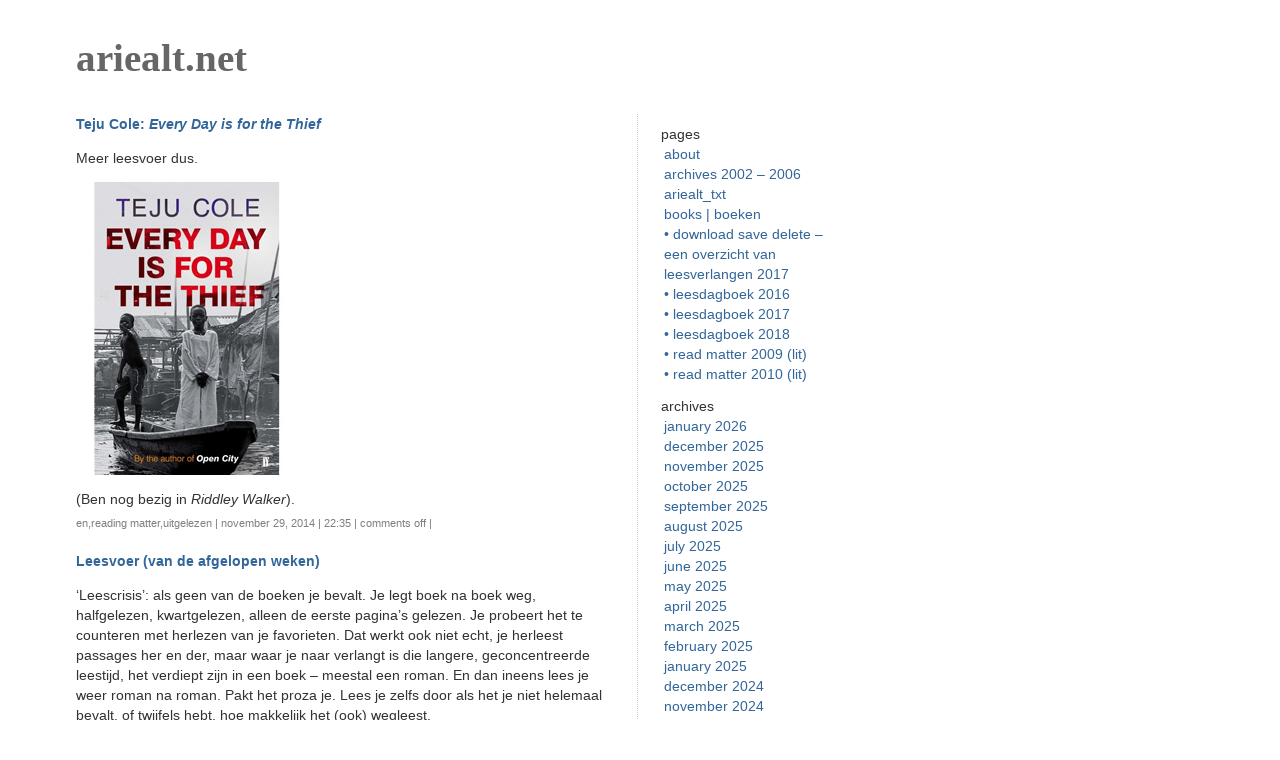

--- FILE ---
content_type: text/html; charset=UTF-8
request_url: https://ariealt.net/category/uitgelezen/page/2/
body_size: 13272
content:
<!DOCTYPE html PUBLIC "-//W3C//DTD XHTML 1.0 Transitional//EN" "http://www.w3.org/TR/xhtml1/DTD/xhtml1-transitional.dtd">
<html xmlns="http://www.w3.org/1999/xhtml">

<head profile="http://gmpg.org/xfn/11">
	<meta http-equiv="Content-Type" content="text/html; charset=UTF-8" />

	<title>ariealt.net &raquo; uitgelezen</title>
	
	<meta name="generator" content="WordPress 6.9" /> <!-- leave this for stats please -->

	<style type="text/css" media="screen">
		@import url( https://ariealt.net/wp-content/themes/barecity/style.css );
	</style>

	<link rel="alternate" type="application/rss+xml" title="RSS 2.0" href="https://ariealt.net/feed/" />
	<link rel="alternate" type="text/xml" title="RSS .92" href="https://ariealt.net/feed/rss/" />
	<link rel="alternate" type="application/atom+xml" title="Atom 0.3" href="https://ariealt.net/feed/atom/" />
	<link rel="Shortcut Icon" href="https://ariealt.net/wp-content/themes/barecity/favicon.ico" type="image/x-icon" />	
	<link rel="pingback" href="https://ariealt.net/xmlrpc.php" />
    	<link rel='archives' title='January 2026' href='https://ariealt.net/2026/01/' />
	<link rel='archives' title='December 2025' href='https://ariealt.net/2025/12/' />
	<link rel='archives' title='November 2025' href='https://ariealt.net/2025/11/' />
	<link rel='archives' title='October 2025' href='https://ariealt.net/2025/10/' />
	<link rel='archives' title='September 2025' href='https://ariealt.net/2025/09/' />
	<link rel='archives' title='August 2025' href='https://ariealt.net/2025/08/' />
	<link rel='archives' title='July 2025' href='https://ariealt.net/2025/07/' />
	<link rel='archives' title='June 2025' href='https://ariealt.net/2025/06/' />
	<link rel='archives' title='May 2025' href='https://ariealt.net/2025/05/' />
	<link rel='archives' title='April 2025' href='https://ariealt.net/2025/04/' />
	<link rel='archives' title='March 2025' href='https://ariealt.net/2025/03/' />
	<link rel='archives' title='February 2025' href='https://ariealt.net/2025/02/' />
	<link rel='archives' title='January 2025' href='https://ariealt.net/2025/01/' />
	<link rel='archives' title='December 2024' href='https://ariealt.net/2024/12/' />
	<link rel='archives' title='November 2024' href='https://ariealt.net/2024/11/' />
	<link rel='archives' title='October 2024' href='https://ariealt.net/2024/10/' />
	<link rel='archives' title='September 2024' href='https://ariealt.net/2024/09/' />
	<link rel='archives' title='August 2024' href='https://ariealt.net/2024/08/' />
	<link rel='archives' title='July 2024' href='https://ariealt.net/2024/07/' />
	<link rel='archives' title='June 2024' href='https://ariealt.net/2024/06/' />
	<link rel='archives' title='May 2024' href='https://ariealt.net/2024/05/' />
	<link rel='archives' title='April 2024' href='https://ariealt.net/2024/04/' />
	<link rel='archives' title='March 2024' href='https://ariealt.net/2024/03/' />
	<link rel='archives' title='February 2024' href='https://ariealt.net/2024/02/' />
	<link rel='archives' title='January 2024' href='https://ariealt.net/2024/01/' />
	<link rel='archives' title='December 2023' href='https://ariealt.net/2023/12/' />
	<link rel='archives' title='November 2023' href='https://ariealt.net/2023/11/' />
	<link rel='archives' title='October 2023' href='https://ariealt.net/2023/10/' />
	<link rel='archives' title='September 2023' href='https://ariealt.net/2023/09/' />
	<link rel='archives' title='August 2023' href='https://ariealt.net/2023/08/' />
	<link rel='archives' title='July 2023' href='https://ariealt.net/2023/07/' />
	<link rel='archives' title='June 2023' href='https://ariealt.net/2023/06/' />
	<link rel='archives' title='May 2023' href='https://ariealt.net/2023/05/' />
	<link rel='archives' title='April 2023' href='https://ariealt.net/2023/04/' />
	<link rel='archives' title='March 2023' href='https://ariealt.net/2023/03/' />
	<link rel='archives' title='February 2023' href='https://ariealt.net/2023/02/' />
	<link rel='archives' title='January 2023' href='https://ariealt.net/2023/01/' />
	<link rel='archives' title='December 2022' href='https://ariealt.net/2022/12/' />
	<link rel='archives' title='November 2022' href='https://ariealt.net/2022/11/' />
	<link rel='archives' title='October 2022' href='https://ariealt.net/2022/10/' />
	<link rel='archives' title='September 2022' href='https://ariealt.net/2022/09/' />
	<link rel='archives' title='August 2022' href='https://ariealt.net/2022/08/' />
	<link rel='archives' title='July 2022' href='https://ariealt.net/2022/07/' />
	<link rel='archives' title='June 2022' href='https://ariealt.net/2022/06/' />
	<link rel='archives' title='May 2022' href='https://ariealt.net/2022/05/' />
	<link rel='archives' title='April 2022' href='https://ariealt.net/2022/04/' />
	<link rel='archives' title='March 2022' href='https://ariealt.net/2022/03/' />
	<link rel='archives' title='February 2022' href='https://ariealt.net/2022/02/' />
	<link rel='archives' title='January 2022' href='https://ariealt.net/2022/01/' />
	<link rel='archives' title='December 2021' href='https://ariealt.net/2021/12/' />
	<link rel='archives' title='November 2021' href='https://ariealt.net/2021/11/' />
	<link rel='archives' title='October 2021' href='https://ariealt.net/2021/10/' />
	<link rel='archives' title='September 2021' href='https://ariealt.net/2021/09/' />
	<link rel='archives' title='August 2021' href='https://ariealt.net/2021/08/' />
	<link rel='archives' title='July 2021' href='https://ariealt.net/2021/07/' />
	<link rel='archives' title='June 2021' href='https://ariealt.net/2021/06/' />
	<link rel='archives' title='May 2021' href='https://ariealt.net/2021/05/' />
	<link rel='archives' title='April 2021' href='https://ariealt.net/2021/04/' />
	<link rel='archives' title='March 2021' href='https://ariealt.net/2021/03/' />
	<link rel='archives' title='February 2021' href='https://ariealt.net/2021/02/' />
	<link rel='archives' title='January 2021' href='https://ariealt.net/2021/01/' />
	<link rel='archives' title='December 2020' href='https://ariealt.net/2020/12/' />
	<link rel='archives' title='November 2020' href='https://ariealt.net/2020/11/' />
	<link rel='archives' title='October 2020' href='https://ariealt.net/2020/10/' />
	<link rel='archives' title='September 2020' href='https://ariealt.net/2020/09/' />
	<link rel='archives' title='August 2020' href='https://ariealt.net/2020/08/' />
	<link rel='archives' title='July 2020' href='https://ariealt.net/2020/07/' />
	<link rel='archives' title='June 2020' href='https://ariealt.net/2020/06/' />
	<link rel='archives' title='May 2020' href='https://ariealt.net/2020/05/' />
	<link rel='archives' title='April 2020' href='https://ariealt.net/2020/04/' />
	<link rel='archives' title='March 2020' href='https://ariealt.net/2020/03/' />
	<link rel='archives' title='February 2020' href='https://ariealt.net/2020/02/' />
	<link rel='archives' title='January 2020' href='https://ariealt.net/2020/01/' />
	<link rel='archives' title='December 2019' href='https://ariealt.net/2019/12/' />
	<link rel='archives' title='November 2019' href='https://ariealt.net/2019/11/' />
	<link rel='archives' title='October 2019' href='https://ariealt.net/2019/10/' />
	<link rel='archives' title='September 2019' href='https://ariealt.net/2019/09/' />
	<link rel='archives' title='August 2019' href='https://ariealt.net/2019/08/' />
	<link rel='archives' title='July 2019' href='https://ariealt.net/2019/07/' />
	<link rel='archives' title='June 2019' href='https://ariealt.net/2019/06/' />
	<link rel='archives' title='April 2019' href='https://ariealt.net/2019/04/' />
	<link rel='archives' title='March 2019' href='https://ariealt.net/2019/03/' />
	<link rel='archives' title='February 2019' href='https://ariealt.net/2019/02/' />
	<link rel='archives' title='January 2019' href='https://ariealt.net/2019/01/' />
	<link rel='archives' title='December 2018' href='https://ariealt.net/2018/12/' />
	<link rel='archives' title='November 2018' href='https://ariealt.net/2018/11/' />
	<link rel='archives' title='October 2018' href='https://ariealt.net/2018/10/' />
	<link rel='archives' title='September 2018' href='https://ariealt.net/2018/09/' />
	<link rel='archives' title='August 2018' href='https://ariealt.net/2018/08/' />
	<link rel='archives' title='July 2018' href='https://ariealt.net/2018/07/' />
	<link rel='archives' title='June 2018' href='https://ariealt.net/2018/06/' />
	<link rel='archives' title='May 2018' href='https://ariealt.net/2018/05/' />
	<link rel='archives' title='April 2018' href='https://ariealt.net/2018/04/' />
	<link rel='archives' title='March 2018' href='https://ariealt.net/2018/03/' />
	<link rel='archives' title='February 2018' href='https://ariealt.net/2018/02/' />
	<link rel='archives' title='January 2018' href='https://ariealt.net/2018/01/' />
	<link rel='archives' title='December 2017' href='https://ariealt.net/2017/12/' />
	<link rel='archives' title='November 2017' href='https://ariealt.net/2017/11/' />
	<link rel='archives' title='October 2017' href='https://ariealt.net/2017/10/' />
	<link rel='archives' title='September 2017' href='https://ariealt.net/2017/09/' />
	<link rel='archives' title='August 2017' href='https://ariealt.net/2017/08/' />
	<link rel='archives' title='July 2017' href='https://ariealt.net/2017/07/' />
	<link rel='archives' title='June 2017' href='https://ariealt.net/2017/06/' />
	<link rel='archives' title='May 2017' href='https://ariealt.net/2017/05/' />
	<link rel='archives' title='April 2017' href='https://ariealt.net/2017/04/' />
	<link rel='archives' title='March 2017' href='https://ariealt.net/2017/03/' />
	<link rel='archives' title='February 2017' href='https://ariealt.net/2017/02/' />
	<link rel='archives' title='January 2017' href='https://ariealt.net/2017/01/' />
	<link rel='archives' title='December 2016' href='https://ariealt.net/2016/12/' />
	<link rel='archives' title='November 2016' href='https://ariealt.net/2016/11/' />
	<link rel='archives' title='October 2016' href='https://ariealt.net/2016/10/' />
	<link rel='archives' title='September 2016' href='https://ariealt.net/2016/09/' />
	<link rel='archives' title='August 2016' href='https://ariealt.net/2016/08/' />
	<link rel='archives' title='July 2016' href='https://ariealt.net/2016/07/' />
	<link rel='archives' title='June 2016' href='https://ariealt.net/2016/06/' />
	<link rel='archives' title='May 2016' href='https://ariealt.net/2016/05/' />
	<link rel='archives' title='April 2016' href='https://ariealt.net/2016/04/' />
	<link rel='archives' title='March 2016' href='https://ariealt.net/2016/03/' />
	<link rel='archives' title='February 2016' href='https://ariealt.net/2016/02/' />
	<link rel='archives' title='January 2016' href='https://ariealt.net/2016/01/' />
	<link rel='archives' title='December 2015' href='https://ariealt.net/2015/12/' />
	<link rel='archives' title='November 2015' href='https://ariealt.net/2015/11/' />
	<link rel='archives' title='October 2015' href='https://ariealt.net/2015/10/' />
	<link rel='archives' title='September 2015' href='https://ariealt.net/2015/09/' />
	<link rel='archives' title='August 2015' href='https://ariealt.net/2015/08/' />
	<link rel='archives' title='July 2015' href='https://ariealt.net/2015/07/' />
	<link rel='archives' title='June 2015' href='https://ariealt.net/2015/06/' />
	<link rel='archives' title='May 2015' href='https://ariealt.net/2015/05/' />
	<link rel='archives' title='April 2015' href='https://ariealt.net/2015/04/' />
	<link rel='archives' title='March 2015' href='https://ariealt.net/2015/03/' />
	<link rel='archives' title='February 2015' href='https://ariealt.net/2015/02/' />
	<link rel='archives' title='January 2015' href='https://ariealt.net/2015/01/' />
	<link rel='archives' title='December 2014' href='https://ariealt.net/2014/12/' />
	<link rel='archives' title='November 2014' href='https://ariealt.net/2014/11/' />
	<link rel='archives' title='October 2014' href='https://ariealt.net/2014/10/' />
	<link rel='archives' title='September 2014' href='https://ariealt.net/2014/09/' />
	<link rel='archives' title='August 2014' href='https://ariealt.net/2014/08/' />
	<link rel='archives' title='July 2014' href='https://ariealt.net/2014/07/' />
	<link rel='archives' title='June 2014' href='https://ariealt.net/2014/06/' />
	<link rel='archives' title='May 2014' href='https://ariealt.net/2014/05/' />
	<link rel='archives' title='April 2014' href='https://ariealt.net/2014/04/' />
	<link rel='archives' title='March 2014' href='https://ariealt.net/2014/03/' />
	<link rel='archives' title='February 2014' href='https://ariealt.net/2014/02/' />
	<link rel='archives' title='January 2014' href='https://ariealt.net/2014/01/' />
	<link rel='archives' title='December 2013' href='https://ariealt.net/2013/12/' />
	<link rel='archives' title='November 2013' href='https://ariealt.net/2013/11/' />
	<link rel='archives' title='October 2013' href='https://ariealt.net/2013/10/' />
	<link rel='archives' title='September 2013' href='https://ariealt.net/2013/09/' />
	<link rel='archives' title='August 2013' href='https://ariealt.net/2013/08/' />
	<link rel='archives' title='July 2013' href='https://ariealt.net/2013/07/' />
	<link rel='archives' title='June 2013' href='https://ariealt.net/2013/06/' />
	<link rel='archives' title='May 2013' href='https://ariealt.net/2013/05/' />
	<link rel='archives' title='April 2013' href='https://ariealt.net/2013/04/' />
	<link rel='archives' title='March 2013' href='https://ariealt.net/2013/03/' />
	<link rel='archives' title='February 2013' href='https://ariealt.net/2013/02/' />
	<link rel='archives' title='January 2013' href='https://ariealt.net/2013/01/' />
	<link rel='archives' title='December 2012' href='https://ariealt.net/2012/12/' />
	<link rel='archives' title='November 2012' href='https://ariealt.net/2012/11/' />
	<link rel='archives' title='October 2012' href='https://ariealt.net/2012/10/' />
	<link rel='archives' title='September 2012' href='https://ariealt.net/2012/09/' />
	<link rel='archives' title='August 2012' href='https://ariealt.net/2012/08/' />
	<link rel='archives' title='July 2012' href='https://ariealt.net/2012/07/' />
	<link rel='archives' title='June 2012' href='https://ariealt.net/2012/06/' />
	<link rel='archives' title='May 2012' href='https://ariealt.net/2012/05/' />
	<link rel='archives' title='April 2012' href='https://ariealt.net/2012/04/' />
	<link rel='archives' title='March 2012' href='https://ariealt.net/2012/03/' />
	<link rel='archives' title='February 2012' href='https://ariealt.net/2012/02/' />
	<link rel='archives' title='January 2012' href='https://ariealt.net/2012/01/' />
	<link rel='archives' title='December 2011' href='https://ariealt.net/2011/12/' />
	<link rel='archives' title='November 2011' href='https://ariealt.net/2011/11/' />
	<link rel='archives' title='October 2011' href='https://ariealt.net/2011/10/' />
	<link rel='archives' title='September 2011' href='https://ariealt.net/2011/09/' />
	<link rel='archives' title='August 2011' href='https://ariealt.net/2011/08/' />
	<link rel='archives' title='July 2011' href='https://ariealt.net/2011/07/' />
	<link rel='archives' title='June 2011' href='https://ariealt.net/2011/06/' />
	<link rel='archives' title='May 2011' href='https://ariealt.net/2011/05/' />
	<link rel='archives' title='April 2011' href='https://ariealt.net/2011/04/' />
	<link rel='archives' title='March 2011' href='https://ariealt.net/2011/03/' />
	<link rel='archives' title='February 2011' href='https://ariealt.net/2011/02/' />
	<link rel='archives' title='January 2011' href='https://ariealt.net/2011/01/' />
	<link rel='archives' title='December 2010' href='https://ariealt.net/2010/12/' />
	<link rel='archives' title='November 2010' href='https://ariealt.net/2010/11/' />
	<link rel='archives' title='October 2010' href='https://ariealt.net/2010/10/' />
	<link rel='archives' title='September 2010' href='https://ariealt.net/2010/09/' />
	<link rel='archives' title='August 2010' href='https://ariealt.net/2010/08/' />
	<link rel='archives' title='July 2010' href='https://ariealt.net/2010/07/' />
	<link rel='archives' title='June 2010' href='https://ariealt.net/2010/06/' />
	<link rel='archives' title='May 2010' href='https://ariealt.net/2010/05/' />
	<link rel='archives' title='April 2010' href='https://ariealt.net/2010/04/' />
	<link rel='archives' title='March 2010' href='https://ariealt.net/2010/03/' />
	<link rel='archives' title='February 2010' href='https://ariealt.net/2010/02/' />
	<link rel='archives' title='January 2010' href='https://ariealt.net/2010/01/' />
	<link rel='archives' title='December 2009' href='https://ariealt.net/2009/12/' />
	<link rel='archives' title='November 2009' href='https://ariealt.net/2009/11/' />
	<link rel='archives' title='October 2009' href='https://ariealt.net/2009/10/' />
	<link rel='archives' title='September 2009' href='https://ariealt.net/2009/09/' />
	<link rel='archives' title='August 2009' href='https://ariealt.net/2009/08/' />
	<link rel='archives' title='July 2009' href='https://ariealt.net/2009/07/' />
	<link rel='archives' title='June 2009' href='https://ariealt.net/2009/06/' />
	<link rel='archives' title='May 2009' href='https://ariealt.net/2009/05/' />
	<link rel='archives' title='April 2009' href='https://ariealt.net/2009/04/' />
	<link rel='archives' title='March 2009' href='https://ariealt.net/2009/03/' />
	<link rel='archives' title='February 2009' href='https://ariealt.net/2009/02/' />
	<link rel='archives' title='January 2009' href='https://ariealt.net/2009/01/' />
	<link rel='archives' title='December 2008' href='https://ariealt.net/2008/12/' />
	<link rel='archives' title='November 2008' href='https://ariealt.net/2008/11/' />
	<link rel='archives' title='October 2008' href='https://ariealt.net/2008/10/' />
	<link rel='archives' title='September 2008' href='https://ariealt.net/2008/09/' />
	<link rel='archives' title='August 2008' href='https://ariealt.net/2008/08/' />
	<link rel='archives' title='July 2008' href='https://ariealt.net/2008/07/' />
	<link rel='archives' title='June 2008' href='https://ariealt.net/2008/06/' />
	<link rel='archives' title='May 2008' href='https://ariealt.net/2008/05/' />
	<link rel='archives' title='April 2008' href='https://ariealt.net/2008/04/' />
	<link rel='archives' title='March 2008' href='https://ariealt.net/2008/03/' />
	<link rel='archives' title='February 2008' href='https://ariealt.net/2008/02/' />
	<link rel='archives' title='January 2008' href='https://ariealt.net/2008/01/' />
	<link rel='archives' title='December 2007' href='https://ariealt.net/2007/12/' />
	<link rel='archives' title='November 2007' href='https://ariealt.net/2007/11/' />
	<link rel='archives' title='October 2007' href='https://ariealt.net/2007/10/' />
	<link rel='archives' title='September 2007' href='https://ariealt.net/2007/09/' />
	<link rel='archives' title='August 2007' href='https://ariealt.net/2007/08/' />
	<link rel='archives' title='July 2007' href='https://ariealt.net/2007/07/' />
	<link rel='archives' title='June 2007' href='https://ariealt.net/2007/06/' />
	<link rel='archives' title='May 2007' href='https://ariealt.net/2007/05/' />
	<link rel='archives' title='April 2007' href='https://ariealt.net/2007/04/' />
	<link rel='archives' title='March 2007' href='https://ariealt.net/2007/03/' />
	<link rel='archives' title='February 2007' href='https://ariealt.net/2007/02/' />
	<link rel='archives' title='January 2007' href='https://ariealt.net/2007/01/' />
	<link rel='archives' title='December 2006' href='https://ariealt.net/2006/12/' />
	<link rel='archives' title='November 2006' href='https://ariealt.net/2006/11/' />
	<link rel='archives' title='October 2006' href='https://ariealt.net/2006/10/' />
	<link rel='archives' title='September 2006' href='https://ariealt.net/2006/09/' />
	<link rel='archives' title='August 2006' href='https://ariealt.net/2006/08/' />
	<link rel='archives' title='July 2006' href='https://ariealt.net/2006/07/' />
	<link rel='archives' title='June 2006' href='https://ariealt.net/2006/06/' />
	<link rel='archives' title='May 2006' href='https://ariealt.net/2006/05/' />
	<link rel='archives' title='April 2006' href='https://ariealt.net/2006/04/' />
	<link rel='archives' title='March 2006' href='https://ariealt.net/2006/03/' />
	<link rel='archives' title='February 2006' href='https://ariealt.net/2006/02/' />
	<link rel='archives' title='January 2006' href='https://ariealt.net/2006/01/' />
		<meta name='robots' content='max-image-preview:large' />
<link rel="alternate" type="application/rss+xml" title="ariealt.net &raquo; uitgelezen Category Feed" href="https://ariealt.net/category/uitgelezen/feed/" />
<style id='wp-img-auto-sizes-contain-inline-css' type='text/css'>
img:is([sizes=auto i],[sizes^="auto," i]){contain-intrinsic-size:3000px 1500px}
/*# sourceURL=wp-img-auto-sizes-contain-inline-css */
</style>
<style id='wp-emoji-styles-inline-css' type='text/css'>

	img.wp-smiley, img.emoji {
		display: inline !important;
		border: none !important;
		box-shadow: none !important;
		height: 1em !important;
		width: 1em !important;
		margin: 0 0.07em !important;
		vertical-align: -0.1em !important;
		background: none !important;
		padding: 0 !important;
	}
/*# sourceURL=wp-emoji-styles-inline-css */
</style>
<style id='wp-block-library-inline-css' type='text/css'>
:root{--wp-block-synced-color:#7a00df;--wp-block-synced-color--rgb:122,0,223;--wp-bound-block-color:var(--wp-block-synced-color);--wp-editor-canvas-background:#ddd;--wp-admin-theme-color:#007cba;--wp-admin-theme-color--rgb:0,124,186;--wp-admin-theme-color-darker-10:#006ba1;--wp-admin-theme-color-darker-10--rgb:0,107,160.5;--wp-admin-theme-color-darker-20:#005a87;--wp-admin-theme-color-darker-20--rgb:0,90,135;--wp-admin-border-width-focus:2px}@media (min-resolution:192dpi){:root{--wp-admin-border-width-focus:1.5px}}.wp-element-button{cursor:pointer}:root .has-very-light-gray-background-color{background-color:#eee}:root .has-very-dark-gray-background-color{background-color:#313131}:root .has-very-light-gray-color{color:#eee}:root .has-very-dark-gray-color{color:#313131}:root .has-vivid-green-cyan-to-vivid-cyan-blue-gradient-background{background:linear-gradient(135deg,#00d084,#0693e3)}:root .has-purple-crush-gradient-background{background:linear-gradient(135deg,#34e2e4,#4721fb 50%,#ab1dfe)}:root .has-hazy-dawn-gradient-background{background:linear-gradient(135deg,#faaca8,#dad0ec)}:root .has-subdued-olive-gradient-background{background:linear-gradient(135deg,#fafae1,#67a671)}:root .has-atomic-cream-gradient-background{background:linear-gradient(135deg,#fdd79a,#004a59)}:root .has-nightshade-gradient-background{background:linear-gradient(135deg,#330968,#31cdcf)}:root .has-midnight-gradient-background{background:linear-gradient(135deg,#020381,#2874fc)}:root{--wp--preset--font-size--normal:16px;--wp--preset--font-size--huge:42px}.has-regular-font-size{font-size:1em}.has-larger-font-size{font-size:2.625em}.has-normal-font-size{font-size:var(--wp--preset--font-size--normal)}.has-huge-font-size{font-size:var(--wp--preset--font-size--huge)}.has-text-align-center{text-align:center}.has-text-align-left{text-align:left}.has-text-align-right{text-align:right}.has-fit-text{white-space:nowrap!important}#end-resizable-editor-section{display:none}.aligncenter{clear:both}.items-justified-left{justify-content:flex-start}.items-justified-center{justify-content:center}.items-justified-right{justify-content:flex-end}.items-justified-space-between{justify-content:space-between}.screen-reader-text{border:0;clip-path:inset(50%);height:1px;margin:-1px;overflow:hidden;padding:0;position:absolute;width:1px;word-wrap:normal!important}.screen-reader-text:focus{background-color:#ddd;clip-path:none;color:#444;display:block;font-size:1em;height:auto;left:5px;line-height:normal;padding:15px 23px 14px;text-decoration:none;top:5px;width:auto;z-index:100000}html :where(.has-border-color){border-style:solid}html :where([style*=border-top-color]){border-top-style:solid}html :where([style*=border-right-color]){border-right-style:solid}html :where([style*=border-bottom-color]){border-bottom-style:solid}html :where([style*=border-left-color]){border-left-style:solid}html :where([style*=border-width]){border-style:solid}html :where([style*=border-top-width]){border-top-style:solid}html :where([style*=border-right-width]){border-right-style:solid}html :where([style*=border-bottom-width]){border-bottom-style:solid}html :where([style*=border-left-width]){border-left-style:solid}html :where(img[class*=wp-image-]){height:auto;max-width:100%}:where(figure){margin:0 0 1em}html :where(.is-position-sticky){--wp-admin--admin-bar--position-offset:var(--wp-admin--admin-bar--height,0px)}@media screen and (max-width:600px){html :where(.is-position-sticky){--wp-admin--admin-bar--position-offset:0px}}

/*# sourceURL=wp-block-library-inline-css */
</style><style id='global-styles-inline-css' type='text/css'>
:root{--wp--preset--aspect-ratio--square: 1;--wp--preset--aspect-ratio--4-3: 4/3;--wp--preset--aspect-ratio--3-4: 3/4;--wp--preset--aspect-ratio--3-2: 3/2;--wp--preset--aspect-ratio--2-3: 2/3;--wp--preset--aspect-ratio--16-9: 16/9;--wp--preset--aspect-ratio--9-16: 9/16;--wp--preset--color--black: #000000;--wp--preset--color--cyan-bluish-gray: #abb8c3;--wp--preset--color--white: #ffffff;--wp--preset--color--pale-pink: #f78da7;--wp--preset--color--vivid-red: #cf2e2e;--wp--preset--color--luminous-vivid-orange: #ff6900;--wp--preset--color--luminous-vivid-amber: #fcb900;--wp--preset--color--light-green-cyan: #7bdcb5;--wp--preset--color--vivid-green-cyan: #00d084;--wp--preset--color--pale-cyan-blue: #8ed1fc;--wp--preset--color--vivid-cyan-blue: #0693e3;--wp--preset--color--vivid-purple: #9b51e0;--wp--preset--gradient--vivid-cyan-blue-to-vivid-purple: linear-gradient(135deg,rgb(6,147,227) 0%,rgb(155,81,224) 100%);--wp--preset--gradient--light-green-cyan-to-vivid-green-cyan: linear-gradient(135deg,rgb(122,220,180) 0%,rgb(0,208,130) 100%);--wp--preset--gradient--luminous-vivid-amber-to-luminous-vivid-orange: linear-gradient(135deg,rgb(252,185,0) 0%,rgb(255,105,0) 100%);--wp--preset--gradient--luminous-vivid-orange-to-vivid-red: linear-gradient(135deg,rgb(255,105,0) 0%,rgb(207,46,46) 100%);--wp--preset--gradient--very-light-gray-to-cyan-bluish-gray: linear-gradient(135deg,rgb(238,238,238) 0%,rgb(169,184,195) 100%);--wp--preset--gradient--cool-to-warm-spectrum: linear-gradient(135deg,rgb(74,234,220) 0%,rgb(151,120,209) 20%,rgb(207,42,186) 40%,rgb(238,44,130) 60%,rgb(251,105,98) 80%,rgb(254,248,76) 100%);--wp--preset--gradient--blush-light-purple: linear-gradient(135deg,rgb(255,206,236) 0%,rgb(152,150,240) 100%);--wp--preset--gradient--blush-bordeaux: linear-gradient(135deg,rgb(254,205,165) 0%,rgb(254,45,45) 50%,rgb(107,0,62) 100%);--wp--preset--gradient--luminous-dusk: linear-gradient(135deg,rgb(255,203,112) 0%,rgb(199,81,192) 50%,rgb(65,88,208) 100%);--wp--preset--gradient--pale-ocean: linear-gradient(135deg,rgb(255,245,203) 0%,rgb(182,227,212) 50%,rgb(51,167,181) 100%);--wp--preset--gradient--electric-grass: linear-gradient(135deg,rgb(202,248,128) 0%,rgb(113,206,126) 100%);--wp--preset--gradient--midnight: linear-gradient(135deg,rgb(2,3,129) 0%,rgb(40,116,252) 100%);--wp--preset--font-size--small: 13px;--wp--preset--font-size--medium: 20px;--wp--preset--font-size--large: 36px;--wp--preset--font-size--x-large: 42px;--wp--preset--spacing--20: 0.44rem;--wp--preset--spacing--30: 0.67rem;--wp--preset--spacing--40: 1rem;--wp--preset--spacing--50: 1.5rem;--wp--preset--spacing--60: 2.25rem;--wp--preset--spacing--70: 3.38rem;--wp--preset--spacing--80: 5.06rem;--wp--preset--shadow--natural: 6px 6px 9px rgba(0, 0, 0, 0.2);--wp--preset--shadow--deep: 12px 12px 50px rgba(0, 0, 0, 0.4);--wp--preset--shadow--sharp: 6px 6px 0px rgba(0, 0, 0, 0.2);--wp--preset--shadow--outlined: 6px 6px 0px -3px rgb(255, 255, 255), 6px 6px rgb(0, 0, 0);--wp--preset--shadow--crisp: 6px 6px 0px rgb(0, 0, 0);}:where(.is-layout-flex){gap: 0.5em;}:where(.is-layout-grid){gap: 0.5em;}body .is-layout-flex{display: flex;}.is-layout-flex{flex-wrap: wrap;align-items: center;}.is-layout-flex > :is(*, div){margin: 0;}body .is-layout-grid{display: grid;}.is-layout-grid > :is(*, div){margin: 0;}:where(.wp-block-columns.is-layout-flex){gap: 2em;}:where(.wp-block-columns.is-layout-grid){gap: 2em;}:where(.wp-block-post-template.is-layout-flex){gap: 1.25em;}:where(.wp-block-post-template.is-layout-grid){gap: 1.25em;}.has-black-color{color: var(--wp--preset--color--black) !important;}.has-cyan-bluish-gray-color{color: var(--wp--preset--color--cyan-bluish-gray) !important;}.has-white-color{color: var(--wp--preset--color--white) !important;}.has-pale-pink-color{color: var(--wp--preset--color--pale-pink) !important;}.has-vivid-red-color{color: var(--wp--preset--color--vivid-red) !important;}.has-luminous-vivid-orange-color{color: var(--wp--preset--color--luminous-vivid-orange) !important;}.has-luminous-vivid-amber-color{color: var(--wp--preset--color--luminous-vivid-amber) !important;}.has-light-green-cyan-color{color: var(--wp--preset--color--light-green-cyan) !important;}.has-vivid-green-cyan-color{color: var(--wp--preset--color--vivid-green-cyan) !important;}.has-pale-cyan-blue-color{color: var(--wp--preset--color--pale-cyan-blue) !important;}.has-vivid-cyan-blue-color{color: var(--wp--preset--color--vivid-cyan-blue) !important;}.has-vivid-purple-color{color: var(--wp--preset--color--vivid-purple) !important;}.has-black-background-color{background-color: var(--wp--preset--color--black) !important;}.has-cyan-bluish-gray-background-color{background-color: var(--wp--preset--color--cyan-bluish-gray) !important;}.has-white-background-color{background-color: var(--wp--preset--color--white) !important;}.has-pale-pink-background-color{background-color: var(--wp--preset--color--pale-pink) !important;}.has-vivid-red-background-color{background-color: var(--wp--preset--color--vivid-red) !important;}.has-luminous-vivid-orange-background-color{background-color: var(--wp--preset--color--luminous-vivid-orange) !important;}.has-luminous-vivid-amber-background-color{background-color: var(--wp--preset--color--luminous-vivid-amber) !important;}.has-light-green-cyan-background-color{background-color: var(--wp--preset--color--light-green-cyan) !important;}.has-vivid-green-cyan-background-color{background-color: var(--wp--preset--color--vivid-green-cyan) !important;}.has-pale-cyan-blue-background-color{background-color: var(--wp--preset--color--pale-cyan-blue) !important;}.has-vivid-cyan-blue-background-color{background-color: var(--wp--preset--color--vivid-cyan-blue) !important;}.has-vivid-purple-background-color{background-color: var(--wp--preset--color--vivid-purple) !important;}.has-black-border-color{border-color: var(--wp--preset--color--black) !important;}.has-cyan-bluish-gray-border-color{border-color: var(--wp--preset--color--cyan-bluish-gray) !important;}.has-white-border-color{border-color: var(--wp--preset--color--white) !important;}.has-pale-pink-border-color{border-color: var(--wp--preset--color--pale-pink) !important;}.has-vivid-red-border-color{border-color: var(--wp--preset--color--vivid-red) !important;}.has-luminous-vivid-orange-border-color{border-color: var(--wp--preset--color--luminous-vivid-orange) !important;}.has-luminous-vivid-amber-border-color{border-color: var(--wp--preset--color--luminous-vivid-amber) !important;}.has-light-green-cyan-border-color{border-color: var(--wp--preset--color--light-green-cyan) !important;}.has-vivid-green-cyan-border-color{border-color: var(--wp--preset--color--vivid-green-cyan) !important;}.has-pale-cyan-blue-border-color{border-color: var(--wp--preset--color--pale-cyan-blue) !important;}.has-vivid-cyan-blue-border-color{border-color: var(--wp--preset--color--vivid-cyan-blue) !important;}.has-vivid-purple-border-color{border-color: var(--wp--preset--color--vivid-purple) !important;}.has-vivid-cyan-blue-to-vivid-purple-gradient-background{background: var(--wp--preset--gradient--vivid-cyan-blue-to-vivid-purple) !important;}.has-light-green-cyan-to-vivid-green-cyan-gradient-background{background: var(--wp--preset--gradient--light-green-cyan-to-vivid-green-cyan) !important;}.has-luminous-vivid-amber-to-luminous-vivid-orange-gradient-background{background: var(--wp--preset--gradient--luminous-vivid-amber-to-luminous-vivid-orange) !important;}.has-luminous-vivid-orange-to-vivid-red-gradient-background{background: var(--wp--preset--gradient--luminous-vivid-orange-to-vivid-red) !important;}.has-very-light-gray-to-cyan-bluish-gray-gradient-background{background: var(--wp--preset--gradient--very-light-gray-to-cyan-bluish-gray) !important;}.has-cool-to-warm-spectrum-gradient-background{background: var(--wp--preset--gradient--cool-to-warm-spectrum) !important;}.has-blush-light-purple-gradient-background{background: var(--wp--preset--gradient--blush-light-purple) !important;}.has-blush-bordeaux-gradient-background{background: var(--wp--preset--gradient--blush-bordeaux) !important;}.has-luminous-dusk-gradient-background{background: var(--wp--preset--gradient--luminous-dusk) !important;}.has-pale-ocean-gradient-background{background: var(--wp--preset--gradient--pale-ocean) !important;}.has-electric-grass-gradient-background{background: var(--wp--preset--gradient--electric-grass) !important;}.has-midnight-gradient-background{background: var(--wp--preset--gradient--midnight) !important;}.has-small-font-size{font-size: var(--wp--preset--font-size--small) !important;}.has-medium-font-size{font-size: var(--wp--preset--font-size--medium) !important;}.has-large-font-size{font-size: var(--wp--preset--font-size--large) !important;}.has-x-large-font-size{font-size: var(--wp--preset--font-size--x-large) !important;}
/*# sourceURL=global-styles-inline-css */
</style>

<style id='classic-theme-styles-inline-css' type='text/css'>
/*! This file is auto-generated */
.wp-block-button__link{color:#fff;background-color:#32373c;border-radius:9999px;box-shadow:none;text-decoration:none;padding:calc(.667em + 2px) calc(1.333em + 2px);font-size:1.125em}.wp-block-file__button{background:#32373c;color:#fff;text-decoration:none}
/*# sourceURL=/wp-includes/css/classic-themes.min.css */
</style>
<link rel="https://api.w.org/" href="https://ariealt.net/wp-json/" /><link rel="alternate" title="JSON" type="application/json" href="https://ariealt.net/wp-json/wp/v2/categories/24" /><link rel="EditURI" type="application/rsd+xml" title="RSD" href="https://ariealt.net/xmlrpc.php?rsd" />
</head>

<body>
<div id="rap">

<div id="headwrap">
<div id="header"><a href="https://ariealt.net/">ariealt.net<!-- <span id="himage"><img src="" /></span> --></a></div>
<div id="navigation">        

<a href="https://ariealt.net/"></a>
</div>
</div>

<div id="content">
<!-- end header -->


	
<div class="post" id="post-5824">
	 <h3 class="storytitle"><a href="https://ariealt.net/2014/11/29/teju-cole-every-day-is-for-the-thief/" rel="bookmark">Teju Cole: <i>Every Day is for the Thief</i></a></h3>

		<div class="storycontent">
		<p>Meer leesvoer dus.</p>
<p><a href="https://ariealt.net/wp-content/uploads/2014/11/PX2843529_teju-col_2925506a.jpg"><img fetchpriority="high" decoding="async" src="https://ariealt.net/wp-content/uploads/2014/11/PX2843529_teju-col_2925506a.jpg" alt="teju-cole-cover.jpg" width="220" height="293" class="alignnone size-full wp-image-5825" /></a></p>
<p>(Ben nog bezig in <I>Riddley Walker</i>).</p>
	</div>
	
	<div class="meta"><a href="https://ariealt.net/category/en/" rel="category tag">en</a>,<a href="https://ariealt.net/category/reading-matter/" rel="category tag">reading matter</a>,<a href="https://ariealt.net/category/uitgelezen/" rel="category tag">uitgelezen</a> | November 29, 2014 | 22:35 |             <span>Comments Off<span class="screen-reader-text"> on Teju Cole: <i>Every Day is for the Thief</i></span></span> | 	</div>
</div>




	
<div class="post" id="post-5799">
	 <h3 class="storytitle"><a href="https://ariealt.net/2014/11/20/leesvoer-van-de-afgelopen-weken/" rel="bookmark">Leesvoer (van de afgelopen weken)</a></h3>

		<div class="storycontent">
		<p>&#8216;Leescrisis&#8217;: als geen van de boeken je bevalt. Je legt boek na boek weg, halfgelezen, kwartgelezen, alleen de eerste pagina&#8217;s gelezen. Je probeert het te counteren met herlezen van je favorieten. Dat werkt ook niet echt, je herleest passages her en der, maar waar je naar verlangt is die langere, geconcentreerde leestijd, het verdiept zijn in een boek – meestal een roman. En dan ineens lees je weer roman na roman. Pakt het proza je. Lees je zelfs door als het je niet helemaal bevalt, of twijfels hebt, hoe makkelijk het (ook) wegleest.</p>
<p>Ik las (in anti-chronologische volgorde):</p>
<p>Jan Kjaerstad: <i>De ontdekker</i></p>
<p><a href="https://ariealt.net/wp-content/uploads/2014/11/normal_bfe5008235ac13cadbdb893de0d4231f.jpg"><img decoding="async" src="https://ariealt.net/wp-content/uploads/2014/11/normal_bfe5008235ac13cadbdb893de0d4231f.jpg" alt="normal_bfe5008235ac13cadbdb893de0d4231f" width="124" height="200" class="alignnone size-full wp-image-5800" /></a></p>
<p>Jeff Vandermeer: <i>Annihilation</i> (dwz: <i>Vernietiging</i>)</p>
<p><a href="https://ariealt.net/wp-content/uploads/2014/11/vernietiging-jeff-vandermeer.jpg"><img decoding="async" src="https://ariealt.net/wp-content/uploads/2014/11/vernietiging-jeff-vandermeer-186x300.jpg" alt="vernietiging-jeff-vandermeer" width="186" height="300" class="alignnone size-medium wp-image-5801" srcset="https://ariealt.net/wp-content/uploads/2014/11/vernietiging-jeff-vandermeer-186x300.jpg 186w, https://ariealt.net/wp-content/uploads/2014/11/vernietiging-jeff-vandermeer.jpg 410w" sizes="(max-width: 186px) 100vw, 186px" /></a></p>
<p>Marc Reugebrink: <i>Het Belgisch huwelijk</i></p>
<p><a href="https://ariealt.net/wp-content/uploads/2014/11/17190_vdh9789085425328.jpg"><img loading="lazy" decoding="async" src="https://ariealt.net/wp-content/uploads/2014/11/17190_vdh9789085425328-195x300.jpg" alt="17190_vdh9789085425328" width="195" height="300" class="alignnone size-medium wp-image-5802" srcset="https://ariealt.net/wp-content/uploads/2014/11/17190_vdh9789085425328-195x300.jpg 195w, https://ariealt.net/wp-content/uploads/2014/11/17190_vdh9789085425328-666x1024.jpg 666w, https://ariealt.net/wp-content/uploads/2014/11/17190_vdh9789085425328.jpg 1766w" sizes="auto, (max-width: 195px) 100vw, 195px" /></a></p>
<p>Karl Ove Knausgård: <i>Nacht</i></p>
<p><a href="https://ariealt.net/wp-content/uploads/2014/11/9200000011243768.jpg"><img loading="lazy" decoding="async" src="https://ariealt.net/wp-content/uploads/2014/11/9200000011243768-193x300.jpg" alt="9200000011243768" width="193" height="300" class="alignnone size-medium wp-image-5803" srcset="https://ariealt.net/wp-content/uploads/2014/11/9200000011243768-193x300.jpg 193w, https://ariealt.net/wp-content/uploads/2014/11/9200000011243768.jpg 542w" sizes="auto, (max-width: 193px) 100vw, 193px" /></a></p>
<p>Peter Terrin: <i>Monte Carlo</i></p>
<p><a href="https://ariealt.net/wp-content/uploads/2014/11/terrin-monte-carlo.jpg"><img loading="lazy" decoding="async" src="https://ariealt.net/wp-content/uploads/2014/11/terrin-monte-carlo-187x300.jpg" alt="terrin-monte-carlo" width="187" height="300" class="alignnone size-medium wp-image-5804" srcset="https://ariealt.net/wp-content/uploads/2014/11/terrin-monte-carlo-187x300.jpg 187w, https://ariealt.net/wp-content/uploads/2014/11/terrin-monte-carlo.jpg 235w" sizes="auto, (max-width: 187px) 100vw, 187px" /></a></p>
	</div>
	
	<div class="meta"><a href="https://ariealt.net/category/leesvoer/" rel="category tag">leesvoer</a>,<a href="https://ariealt.net/category/nl/" rel="category tag">nl</a>,<a href="https://ariealt.net/category/reading-matter/" rel="category tag">reading matter</a>,<a href="https://ariealt.net/category/uitgelezen/" rel="category tag">uitgelezen</a> | November 20, 2014 | 17:51 |             <span>Comments Off<span class="screen-reader-text"> on Leesvoer (van de afgelopen weken)</span></span> | 	</div>
</div>




	
<div class="post" id="post-5592">
	 <h3 class="storytitle"><a href="https://ariealt.net/2014/09/09/pierre-berton-drifting-home/" rel="bookmark">Pierre Berton: <i>Drifting Home</i></a></h3>

		<div class="storycontent">
		<p>De laatste tijd geen enkel boek uitgelezen (Wel flinke stukken uit o.a. Steinbeck: <I>The Winter of Our Discontent</i>; verhalen van De Maupassant; Daniel Rovers&#8217; <i>De figuur in het tapijt</i>, enz.)</p>
<p>Anik See (schrijfster, radiomaker, buurvrouw) zit op &#8216;t moment in het Pierre Berton huis in Dawson. Schrijf-residentie. Tijdens de zomervakantie voer ze in een kano de Yukon af met L. en W. (Beren op de oever, eten voor een week mee, enz.)</p>
<p>Zoals bijna alle Nederlanders had ik nooit van Pierre Berton gehoord. In Canada een &#8216;grootheid&#8217; (journalist, schrijver van historische boeken en romans, jarenlang televisie-host). Berton voer de Yukon af in 1972 met zijn familie en schreef er een boek over, waarin hij ook ook de geschiedenis van zijn vader vertelt die in 1898 naar Dawson kwam en er bleef: <i>Drifting Home</i>. En dat las ik wel uit (in het weekend, op de camping).</p>
<p>(Dark Ecology link: Dawson bestaat om de mijnen, en ik wist niet dat de oevers van de Yukon bezaaid liggen (lagen?) met de troep van de goldrush).</p>
<p><a href="https://ariealt.net/wp-content/uploads/2014/09/Schermafbeelding-2014-09-09-om-12.19.39.png"><img loading="lazy" decoding="async" src="https://ariealt.net/wp-content/uploads/2014/09/Schermafbeelding-2014-09-09-om-12.19.39.png" alt="Schermafbeelding 2014-09-09 om 12.19.39" width="157" height="223" class="alignnone size-full wp-image-5593" /></a></p>
	</div>
	
	<div class="meta"><a href="https://ariealt.net/category/en/" rel="category tag">en</a>,<a href="https://ariealt.net/category/leesvoer/" rel="category tag">leesvoer</a>,<a href="https://ariealt.net/category/reading-matter/" rel="category tag">reading matter</a>,<a href="https://ariealt.net/category/uitgelezen/" rel="category tag">uitgelezen</a> | September 9, 2014 | 12:57 |             <span>Comments Off<span class="screen-reader-text"> on Pierre Berton: <i>Drifting Home</i></span></span> | 	</div>
</div>




	
<div class="post" id="post-5537">
	 <h3 class="storytitle"><a href="https://ariealt.net/2014/08/15/jonathan-crary-247/" rel="bookmark">Jonathan Crary: <i>24/7</i></a></h3>

		<div class="storycontent">
		<p>Nog een boek dat al tijden lag te wachten om gelezen te worden. Ik was het alweer bijna vergeten. Jonathan Crary&#8217;s <i>24/7: Late Capitalism and the Ends of Sleep</i>. Gisteren gelezen. Tja, hij heeft natuurlijk volkomen gelijk in zijn schets van het 24/7-tijdsparadigma. Maar de manifeststijl (alles is een karakterisering van 24/7 en de uitwerking ervan) maakt het boekje ook eenzijdig. Het is nogal, euh, apodictisch? Is dat het juiste woord? Andere noemen het &#8216;provocatief&#8217; en &#8216;polemisch&#8217;. Ik denk: ah, het klopt allemaal, (en daarmee klopt het eigenlijk nu al niet meer), maar het mist nuance – met meer nuance krijg je een rijker boek. Voorbeelden van andere tijdsregimes, praktische voorbeelden vooral. Ook van hoe mensen hun tijd indelen. Ritme geven, of ritme ontkennen. Dat zou het rijker maken (in plaats van weer een analyse van Marker&#8217;s <i>La Jetee</i>). Ook in politieke stellingname is het, hmm, wat aan de simpele kant. De simpele versie van de linkse kritiek op het 24/7 neoliberale denken – een analyse die ik grotendeels deel, maar dus, hmm, ook in deze vorm te simpel vind. En laat ik het zo zeggen: het boekje brengt mij weinig nieuws  – maar dat is grotendeels omdat ik de lijnen die hij samenbrengt, al uit en te na ken. Dat is dus geen kritiek, het boekje biedt een uitstekende, pakkende samenvatting. En dus een perfect beginpunt voor wie al die lijnen nog niet kent. Want Crary&#8217;s analyse van hoe kapitalisme, ons economsiche systeem en het tijdsregime van 24/7 de samenleving tot in de poriën verandert, deugt ondertussen wel degelijk. (En de verbanden met mediatechnologie). Eerste hoofdstuk is overigens het best.</p>
<p>(En ja, ik ben altijd een tegenstander van de 24/7 ideologie geweest. Ik vind nog altijd dat we er goed aan zouden doen om winkels en bedrijven op zondag verplicht te sluiten. Ik weet ook dat toen de zondagsopenstelling van winkels een politiek item was in Nederland, ik in mijn omgeving de enige was – oh, en mn moeder – die daarop tegen was). (Enzovoort, enzoverder).</p>
<p><a href="https://ariealt.net/wp-content/uploads/2014/08/24-7_PB_CMYK-max_221-4092354c9cd5d94d7da1965d77bd9585.jpg"><img loading="lazy" decoding="async" src="https://ariealt.net/wp-content/uploads/2014/08/24-7_PB_CMYK-max_221-4092354c9cd5d94d7da1965d77bd9585-198x300.jpg" alt="24-7_PB_CMYK-max_221-4092354c9cd5d94d7da1965d77bd9585" width="198" height="300" class="alignnone size-medium wp-image-5538" srcset="https://ariealt.net/wp-content/uploads/2014/08/24-7_PB_CMYK-max_221-4092354c9cd5d94d7da1965d77bd9585-198x300.jpg 198w, https://ariealt.net/wp-content/uploads/2014/08/24-7_PB_CMYK-max_221-4092354c9cd5d94d7da1965d77bd9585.jpg 212w" sizes="auto, (max-width: 198px) 100vw, 198px" /></a></p>
<p>Meer: <a href="http://www.versobooks.com/books/1570-24-7">www.versobooks.com/books/1570-24-7</a></p>
	</div>
	
	<div class="meta"><a href="https://ariealt.net/category/history/" rel="category tag">history</a>,<a href="https://ariealt.net/category/leesvoer/" rel="category tag">leesvoer</a>,<a href="https://ariealt.net/category/nl/" rel="category tag">nl</a>,<a href="https://ariealt.net/category/reading-matter/" rel="category tag">reading matter</a>,<a href="https://ariealt.net/category/research/" rel="category tag">research</a>,<a href="https://ariealt.net/category/uitgelezen/" rel="category tag">uitgelezen</a> | August 15, 2014 | 10:14 |             <span>Comments Off<span class="screen-reader-text"> on Jonathan Crary: <i>24/7</i></span></span> | 	</div>
</div>




	
<div class="post" id="post-5511">
	 <h3 class="storytitle"><a href="https://ariealt.net/2014/08/04/rebecca-solnit-wanderlust/" rel="bookmark">Rebecca Solnit: <i>Wanderlust</i></a></h3>

		<div class="storycontent">
		<p>Rebecca Solnit&#8217;s boek over verschillende aspecten van lopen. Vakantieleesvoer. Sommige hoofdstukken zijn erg goed, andere zijn iets te gemakkelijke verzamelingen van elders opgedane inzichten. In totaal een goed en prettig leesbaar overzicht. Dat is veel waard. (Als je niet zelf alles van Rousseau en Wordsworth wilt lezen en alles over protestmarsen). Begrijp niet goed waarom ik het niet al veel eerder las. Had het al tijden op mn e-reader staan.</p>
<p><a href="https://ariealt.net/wp-content/uploads/2014/08/index.jpg"><img loading="lazy" decoding="async" src="https://ariealt.net/wp-content/uploads/2014/08/index-219x300.jpg" alt="index" width="219" height="300" class="alignnone size-medium wp-image-5512" srcset="https://ariealt.net/wp-content/uploads/2014/08/index-219x300.jpg 219w, https://ariealt.net/wp-content/uploads/2014/08/index.jpg 253w" sizes="auto, (max-width: 219px) 100vw, 219px" /></a></p>
	</div>
	
	<div class="meta"><a href="https://ariealt.net/category/leesvoer/" rel="category tag">leesvoer</a>,<a href="https://ariealt.net/category/nl/" rel="category tag">nl</a>,<a href="https://ariealt.net/category/reading-matter/" rel="category tag">reading matter</a>,<a href="https://ariealt.net/category/research/" rel="category tag">research</a>,<a href="https://ariealt.net/category/uitgelezen/" rel="category tag">uitgelezen</a> | August 4, 2014 | 21:15 |             <span>Comments Off<span class="screen-reader-text"> on Rebecca Solnit: <i>Wanderlust</i></span></span> | 	</div>
</div>




	
<div class="post" id="post-5504">
	 <h3 class="storytitle"><a href="https://ariealt.net/2014/08/03/leesvoer-vakantie-2/" rel="bookmark">Leesvoer (vakantie)</a></h3>

		<div class="storycontent">
		<p>Slauerhoff: <em>Het verboden rijk</em></p>
<p><a href="https://ariealt.net/wp-content/uploads/2014/08/img5224.jpg"><img loading="lazy" decoding="async" src="https://ariealt.net/wp-content/uploads/2014/08/img5224-227x300.jpg" alt="img5224" width="227" height="300" class="alignnone size-medium wp-image-5505" srcset="https://ariealt.net/wp-content/uploads/2014/08/img5224-227x300.jpg 227w, https://ariealt.net/wp-content/uploads/2014/08/img5224.jpg 468w" sizes="auto, (max-width: 227px) 100vw, 227px" /></a></p>
<p>Natuurlijk, ik las het toen ik 17 was – of daaromtrent –. Ik moet het daarna ook nog wel eens hebben herlezen, of misschien alleen gedeeltelijk. Ik wilde Nederlands lezen op vakantie, aan zee bij Arklow. Ik werd letterlijk weggeblazen – wat een waanzinnig (goed) boek. (Terecht onlangs in het Engels vertaald – toch?)</p>
<p>Louis Couperus: <em>Langs lijnen van geleidelijkheid</em></p>
<p><a href="https://ariealt.net/wp-content/uploads/2014/08/Langs-lijnen-van-geleidelijkheid-255x300.jpg"><img loading="lazy" decoding="async" src="https://ariealt.net/wp-content/uploads/2014/08/Langs-lijnen-van-geleidelijkheid-255x300.jpg" alt="Langs-lijnen-van-geleidelijkheid-255x300" width="255" height="300" class="alignnone size-full wp-image-5506" /></a></p>
<p>Meer Nederlands – en zoveel Nederlands heb ik niet op mijn e-reader – dus las ik Couperus. Eerst dacht ik: dit is even goed als Henry James. Maar op eenderde als de machinaties van het plot de overhand krijgen, verlies ik mn interesse. Wellicht ten onrechte. Nog niet uitgelezen.</p>
<p>Joris van Casteren: <em>Het zusje van de bruid</em></p>
<p><a href="https://ariealt.net/wp-content/uploads/2014/08/Schermafbeelding-2014-08-03-om-12.32.23.png"><img loading="lazy" decoding="async" src="https://ariealt.net/wp-content/uploads/2014/08/Schermafbeelding-2014-08-03-om-12.32.23.png" alt="Schermafbeelding 2014-08-03 om 12.32.23" width="150" height="240" class="alignnone size-full wp-image-5507" /></a></p>
<p>Nog meer Nederlands. Reportage / autobiografie. Lees je in één adem uit – maar een oordeel uitspreken: lastig.</p>
<p>Rebecca Solnit: <em>A Field Guide to Getting Lost</em></p>
<p><a href="https://ariealt.net/wp-content/uploads/2014/08/Afieldguideforgettinglost.jpg"><img loading="lazy" decoding="async" src="https://ariealt.net/wp-content/uploads/2014/08/Afieldguideforgettinglost.jpg" alt="Afieldguideforgettinglost" width="128" height="195" class="alignnone size-full wp-image-5508" /></a></p>
<p>Essays. Waarom heb ik haar werk niet veel eerder gelezen? (Eigenlijk een boek over transformatie).</p>
<p>Verder nog de helft van een boek over de geschiedenis van het Perzische rijk waarvan me de titel nu ontschiet.</p>
	</div>
	
	<div class="meta"><a href="https://ariealt.net/category/leesvoer/" rel="category tag">leesvoer</a>,<a href="https://ariealt.net/category/nl/" rel="category tag">nl</a>,<a href="https://ariealt.net/category/reading-matter/" rel="category tag">reading matter</a>,<a href="https://ariealt.net/category/uitgelezen/" rel="category tag">uitgelezen</a> | August 3, 2014 | 12:40 |             <span>Comments Off<span class="screen-reader-text"> on Leesvoer (vakantie)</span></span> | 	</div>
</div>




	
<div class="post" id="post-5478">
	 <h3 class="storytitle"><a href="https://ariealt.net/2014/07/15/alvaro-mutis-de-sneeuw-van-de-admiraal/" rel="bookmark">Alvaro Mutis: <i>De sneeuw van de admiraal</i></a></h3>

		<div class="storycontent">
		<p>In de haast geleend uit de bibliotheek. Eerste novelle gelezen. Perfect geschreven. Dus je leest wel door. Maar om eerlijk te zijn: ik vond er niks aan.</p>
<p><a href="https://ariealt.net/wp-content/uploads/2014/07/1001004006421212.jpg"><img loading="lazy" decoding="async" src="https://ariealt.net/wp-content/uploads/2014/07/1001004006421212-187x300.jpg" alt="1001004006421212" width="187" height="300" class="alignnone size-medium wp-image-5479" srcset="https://ariealt.net/wp-content/uploads/2014/07/1001004006421212-187x300.jpg 187w, https://ariealt.net/wp-content/uploads/2014/07/1001004006421212.jpg 526w" sizes="auto, (max-width: 187px) 100vw, 187px" /></a></p>
	</div>
	
	<div class="meta"><a href="https://ariealt.net/category/leesvoer/" rel="category tag">leesvoer</a>,<a href="https://ariealt.net/category/reading-matter/" rel="category tag">reading matter</a>,<a href="https://ariealt.net/category/uitgelezen/" rel="category tag">uitgelezen</a> | July 15, 2014 | 23:50 |             <span>Comments Off<span class="screen-reader-text"> on Alvaro Mutis: <i>De sneeuw van de admiraal</i></span></span> | 	</div>
</div>




	
<div class="post" id="post-5439">
	 <h3 class="storytitle"><a href="https://ariealt.net/2014/06/29/erik-lindner-naar-whitebridge/" rel="bookmark">Erik Lindner: <i>Naar Whitebridge</i></a></h3>

		<div class="storycontent">
		<p>Leesvoer van de afgelopen dagen. Ik las &#8216;t, voor mijn doen, opvallend langzaam. Neem dat als compliment. (Simpel: ik vond het mooi).</p>
<p>(De recensie van <a href="http://recensieweb.nl/recensie/binnensmonds-een-wereld-verkennen/">Claudia Zeller</a> komt in de buurt van mijn leeservaring).</p>
<p><a href="https://ariealt.net/wp-content/uploads/2014/06/cover.php_.jpg"><img loading="lazy" decoding="async" src="https://ariealt.net/wp-content/uploads/2014/06/cover.php_-189x300.jpg" alt="125 x 200 WT" width="189" height="300" class="alignnone size-medium wp-image-5441" srcset="https://ariealt.net/wp-content/uploads/2014/06/cover.php_-189x300.jpg 189w, https://ariealt.net/wp-content/uploads/2014/06/cover.php_.jpg 505w" sizes="auto, (max-width: 189px) 100vw, 189px" /></a></p>
	</div>
	
	<div class="meta"><a href="https://ariealt.net/category/leesvoer/" rel="category tag">leesvoer</a>,<a href="https://ariealt.net/category/nl/" rel="category tag">nl</a>,<a href="https://ariealt.net/category/reading-matter/" rel="category tag">reading matter</a>,<a href="https://ariealt.net/category/uitgelezen/" rel="category tag">uitgelezen</a> | June 29, 2014 | 22:34 |             <span>Comments Off<span class="screen-reader-text"> on Erik Lindner: <i>Naar Whitebridge</i></span></span> | 	</div>
</div>




	
<div class="post" id="post-5424">
	 <h3 class="storytitle"><a href="https://ariealt.net/2014/06/24/clive-hamilton-earthmasters/" rel="bookmark">Clive Hamilton: <i>Earthmasters</i></a></h3>

		<div class="storycontent">
		<p>Chilling. &#8216;The dawn of the age of climate engineering&#8217;. Helder. Wetenschappelijk gefundeerd. Een waarschuwing. Je wordt er niet erg blij van. Menselijke domheid. Menselijk onvermogen. En dat bij de onwaarschijnlijke kennis die we hebben opgebouwd over het functioneren van onze planeet. Dark Ecology – maar dan anders.</p>
<p><a href="https://ariealt.net/wp-content/uploads/2014/06/9780300186673.jpg"><img loading="lazy" decoding="async" src="https://ariealt.net/wp-content/uploads/2014/06/9780300186673-200x300.jpg" alt="9780300186673" width="200" height="300" class="alignnone size-medium wp-image-5425" srcset="https://ariealt.net/wp-content/uploads/2014/06/9780300186673-200x300.jpg 200w, https://ariealt.net/wp-content/uploads/2014/06/9780300186673.jpg 401w" sizes="auto, (max-width: 200px) 100vw, 200px" /></a></p>
	</div>
	
	<div class="meta"><a href="https://ariealt.net/category/en/" rel="category tag">en</a>,<a href="https://ariealt.net/category/history/" rel="category tag">history</a>,<a href="https://ariealt.net/category/leesvoer/" rel="category tag">leesvoer</a>,<a href="https://ariealt.net/category/reading-matter/" rel="category tag">reading matter</a>,<a href="https://ariealt.net/category/research/" rel="category tag">research</a>,<a href="https://ariealt.net/category/uitgelezen/" rel="category tag">uitgelezen</a> | June 24, 2014 | 23:58 |             <span>Comments Off<span class="screen-reader-text"> on Clive Hamilton: <i>Earthmasters</i></span></span> | 	</div>
</div>




	
<div class="post" id="post-5422">
	 <h3 class="storytitle"><a href="https://ariealt.net/2014/06/24/giving-taking/" rel="bookmark">Giving &#038; Taking</a></h3>

		<div class="storycontent">
		<p>Nieuw boek van V2_, ondertitel: &#8216;Antidotes to a Culture of Greed&#8217;. Mijn favoriete stukken zijn de interviews met Henk Oosterling en Reimar Schefold.</p>
<p>Hier: <a href="http://v2.nl/publishing/giving-and-taking">v2.nl/publishing/giving-and-taking</a></p>
<p>Disclosure: ik werk bij V2_.</p>
	</div>
	
	<div class="meta"><a href="https://ariealt.net/category/en/" rel="category tag">en</a>,<a href="https://ariealt.net/category/reading-matter/" rel="category tag">reading matter</a>,<a href="https://ariealt.net/category/research/" rel="category tag">research</a>,<a href="https://ariealt.net/category/uitgelezen/" rel="category tag">uitgelezen</a> | June 24, 2014 | 23:51 |             <span>Comments Off<span class="screen-reader-text"> on Giving &#038; Taking</span></span> | 	</div>
</div>




<a href="https://ariealt.net/category/uitgelezen/" >&laquo; Previous Page</a> &#8212; <a href="https://ariealt.net/category/uitgelezen/page/3/" >Next Page &raquo;</a>
<!-- begin footer -->
</div>

<!-- begin sidebar -->
<div id="menu">

<ul>

 
	<li class="pagenav">Pages<ul><li class="page_item page-item-2"><a href="https://ariealt.net/about/">About</a></li>
<li class="page_item page-item-203"><a href="https://ariealt.net/archives-2001-2006/">archives 2002 &#8211; 2006</a></li>
<li class="page_item page-item-10098"><a href="https://ariealt.net/ariealt_txt/">ariealt_txt</a></li>
<li class="page_item page-item-10105"><a href="https://ariealt.net/books-boeken/">Books | boeken</a></li>
<li class="page_item page-item-9098"><a href="https://ariealt.net/download-save-delete-een-overzicht-van-leesverlangen-2017/">• Download Save Delete – een overzicht van leesverlangen 2017</a></li>
<li class="page_item page-item-7334"><a href="https://ariealt.net/leesdagboek-2016/">• Leesdagboek 2016</a></li>
<li class="page_item page-item-9101"><a href="https://ariealt.net/leesdagboek-2017/">• Leesdagboek 2017</a></li>
<li class="page_item page-item-9106"><a href="https://ariealt.net/leesdagboek-2018/">• Leesdagboek 2018</a></li>
<li class="page_item page-item-1035"><a href="https://ariealt.net/read-matter-2009-lit/">• Read matter 2009 (lit)</a></li>
<li class="page_item page-item-1766"><a href="https://ariealt.net/read-matter-2010-lit/">• Read matter 2010 (lit)</a></li>
</ul></li>
 <li id="archives">Archives 	<ul>
	 	<li><a href='https://ariealt.net/2026/01/'>January 2026</a></li>
	<li><a href='https://ariealt.net/2025/12/'>December 2025</a></li>
	<li><a href='https://ariealt.net/2025/11/'>November 2025</a></li>
	<li><a href='https://ariealt.net/2025/10/'>October 2025</a></li>
	<li><a href='https://ariealt.net/2025/09/'>September 2025</a></li>
	<li><a href='https://ariealt.net/2025/08/'>August 2025</a></li>
	<li><a href='https://ariealt.net/2025/07/'>July 2025</a></li>
	<li><a href='https://ariealt.net/2025/06/'>June 2025</a></li>
	<li><a href='https://ariealt.net/2025/05/'>May 2025</a></li>
	<li><a href='https://ariealt.net/2025/04/'>April 2025</a></li>
	<li><a href='https://ariealt.net/2025/03/'>March 2025</a></li>
	<li><a href='https://ariealt.net/2025/02/'>February 2025</a></li>
	<li><a href='https://ariealt.net/2025/01/'>January 2025</a></li>
	<li><a href='https://ariealt.net/2024/12/'>December 2024</a></li>
	<li><a href='https://ariealt.net/2024/11/'>November 2024</a></li>
	<li><a href='https://ariealt.net/2024/10/'>October 2024</a></li>
	<li><a href='https://ariealt.net/2024/09/'>September 2024</a></li>
	<li><a href='https://ariealt.net/2024/08/'>August 2024</a></li>
	<li><a href='https://ariealt.net/2024/07/'>July 2024</a></li>
	<li><a href='https://ariealt.net/2024/06/'>June 2024</a></li>
	<li><a href='https://ariealt.net/2024/05/'>May 2024</a></li>
	<li><a href='https://ariealt.net/2024/04/'>April 2024</a></li>
	<li><a href='https://ariealt.net/2024/03/'>March 2024</a></li>
	<li><a href='https://ariealt.net/2024/02/'>February 2024</a></li>
	<li><a href='https://ariealt.net/2024/01/'>January 2024</a></li>
	<li><a href='https://ariealt.net/2023/12/'>December 2023</a></li>
	<li><a href='https://ariealt.net/2023/11/'>November 2023</a></li>
	<li><a href='https://ariealt.net/2023/10/'>October 2023</a></li>
	<li><a href='https://ariealt.net/2023/09/'>September 2023</a></li>
	<li><a href='https://ariealt.net/2023/08/'>August 2023</a></li>
	<li><a href='https://ariealt.net/2023/07/'>July 2023</a></li>
	<li><a href='https://ariealt.net/2023/06/'>June 2023</a></li>
	<li><a href='https://ariealt.net/2023/05/'>May 2023</a></li>
	<li><a href='https://ariealt.net/2023/04/'>April 2023</a></li>
	<li><a href='https://ariealt.net/2023/03/'>March 2023</a></li>
	<li><a href='https://ariealt.net/2023/02/'>February 2023</a></li>
	<li><a href='https://ariealt.net/2023/01/'>January 2023</a></li>
	<li><a href='https://ariealt.net/2022/12/'>December 2022</a></li>
	<li><a href='https://ariealt.net/2022/11/'>November 2022</a></li>
	<li><a href='https://ariealt.net/2022/10/'>October 2022</a></li>
	<li><a href='https://ariealt.net/2022/09/'>September 2022</a></li>
	<li><a href='https://ariealt.net/2022/08/'>August 2022</a></li>
	<li><a href='https://ariealt.net/2022/07/'>July 2022</a></li>
	<li><a href='https://ariealt.net/2022/06/'>June 2022</a></li>
	<li><a href='https://ariealt.net/2022/05/'>May 2022</a></li>
	<li><a href='https://ariealt.net/2022/04/'>April 2022</a></li>
	<li><a href='https://ariealt.net/2022/03/'>March 2022</a></li>
	<li><a href='https://ariealt.net/2022/02/'>February 2022</a></li>
	<li><a href='https://ariealt.net/2022/01/'>January 2022</a></li>
	<li><a href='https://ariealt.net/2021/12/'>December 2021</a></li>
	<li><a href='https://ariealt.net/2021/11/'>November 2021</a></li>
	<li><a href='https://ariealt.net/2021/10/'>October 2021</a></li>
	<li><a href='https://ariealt.net/2021/09/'>September 2021</a></li>
	<li><a href='https://ariealt.net/2021/08/'>August 2021</a></li>
	<li><a href='https://ariealt.net/2021/07/'>July 2021</a></li>
	<li><a href='https://ariealt.net/2021/06/'>June 2021</a></li>
	<li><a href='https://ariealt.net/2021/05/'>May 2021</a></li>
	<li><a href='https://ariealt.net/2021/04/'>April 2021</a></li>
	<li><a href='https://ariealt.net/2021/03/'>March 2021</a></li>
	<li><a href='https://ariealt.net/2021/02/'>February 2021</a></li>
	<li><a href='https://ariealt.net/2021/01/'>January 2021</a></li>
	<li><a href='https://ariealt.net/2020/12/'>December 2020</a></li>
	<li><a href='https://ariealt.net/2020/11/'>November 2020</a></li>
	<li><a href='https://ariealt.net/2020/10/'>October 2020</a></li>
	<li><a href='https://ariealt.net/2020/09/'>September 2020</a></li>
	<li><a href='https://ariealt.net/2020/08/'>August 2020</a></li>
	<li><a href='https://ariealt.net/2020/07/'>July 2020</a></li>
	<li><a href='https://ariealt.net/2020/06/'>June 2020</a></li>
	<li><a href='https://ariealt.net/2020/05/'>May 2020</a></li>
	<li><a href='https://ariealt.net/2020/04/'>April 2020</a></li>
	<li><a href='https://ariealt.net/2020/03/'>March 2020</a></li>
	<li><a href='https://ariealt.net/2020/02/'>February 2020</a></li>
	<li><a href='https://ariealt.net/2020/01/'>January 2020</a></li>
	<li><a href='https://ariealt.net/2019/12/'>December 2019</a></li>
	<li><a href='https://ariealt.net/2019/11/'>November 2019</a></li>
	<li><a href='https://ariealt.net/2019/10/'>October 2019</a></li>
	<li><a href='https://ariealt.net/2019/09/'>September 2019</a></li>
	<li><a href='https://ariealt.net/2019/08/'>August 2019</a></li>
	<li><a href='https://ariealt.net/2019/07/'>July 2019</a></li>
	<li><a href='https://ariealt.net/2019/06/'>June 2019</a></li>
	<li><a href='https://ariealt.net/2019/04/'>April 2019</a></li>
	<li><a href='https://ariealt.net/2019/03/'>March 2019</a></li>
	<li><a href='https://ariealt.net/2019/02/'>February 2019</a></li>
	<li><a href='https://ariealt.net/2019/01/'>January 2019</a></li>
	<li><a href='https://ariealt.net/2018/12/'>December 2018</a></li>
	<li><a href='https://ariealt.net/2018/11/'>November 2018</a></li>
	<li><a href='https://ariealt.net/2018/10/'>October 2018</a></li>
	<li><a href='https://ariealt.net/2018/09/'>September 2018</a></li>
	<li><a href='https://ariealt.net/2018/08/'>August 2018</a></li>
	<li><a href='https://ariealt.net/2018/07/'>July 2018</a></li>
	<li><a href='https://ariealt.net/2018/06/'>June 2018</a></li>
	<li><a href='https://ariealt.net/2018/05/'>May 2018</a></li>
	<li><a href='https://ariealt.net/2018/04/'>April 2018</a></li>
	<li><a href='https://ariealt.net/2018/03/'>March 2018</a></li>
	<li><a href='https://ariealt.net/2018/02/'>February 2018</a></li>
	<li><a href='https://ariealt.net/2018/01/'>January 2018</a></li>
	<li><a href='https://ariealt.net/2017/12/'>December 2017</a></li>
	<li><a href='https://ariealt.net/2017/11/'>November 2017</a></li>
	<li><a href='https://ariealt.net/2017/10/'>October 2017</a></li>
	<li><a href='https://ariealt.net/2017/09/'>September 2017</a></li>
	<li><a href='https://ariealt.net/2017/08/'>August 2017</a></li>
	<li><a href='https://ariealt.net/2017/07/'>July 2017</a></li>
	<li><a href='https://ariealt.net/2017/06/'>June 2017</a></li>
	<li><a href='https://ariealt.net/2017/05/'>May 2017</a></li>
	<li><a href='https://ariealt.net/2017/04/'>April 2017</a></li>
	<li><a href='https://ariealt.net/2017/03/'>March 2017</a></li>
	<li><a href='https://ariealt.net/2017/02/'>February 2017</a></li>
	<li><a href='https://ariealt.net/2017/01/'>January 2017</a></li>
	<li><a href='https://ariealt.net/2016/12/'>December 2016</a></li>
	<li><a href='https://ariealt.net/2016/11/'>November 2016</a></li>
	<li><a href='https://ariealt.net/2016/10/'>October 2016</a></li>
	<li><a href='https://ariealt.net/2016/09/'>September 2016</a></li>
	<li><a href='https://ariealt.net/2016/08/'>August 2016</a></li>
	<li><a href='https://ariealt.net/2016/07/'>July 2016</a></li>
	<li><a href='https://ariealt.net/2016/06/'>June 2016</a></li>
	<li><a href='https://ariealt.net/2016/05/'>May 2016</a></li>
	<li><a href='https://ariealt.net/2016/04/'>April 2016</a></li>
	<li><a href='https://ariealt.net/2016/03/'>March 2016</a></li>
	<li><a href='https://ariealt.net/2016/02/'>February 2016</a></li>
	<li><a href='https://ariealt.net/2016/01/'>January 2016</a></li>
	<li><a href='https://ariealt.net/2015/12/'>December 2015</a></li>
	<li><a href='https://ariealt.net/2015/11/'>November 2015</a></li>
	<li><a href='https://ariealt.net/2015/10/'>October 2015</a></li>
	<li><a href='https://ariealt.net/2015/09/'>September 2015</a></li>
	<li><a href='https://ariealt.net/2015/08/'>August 2015</a></li>
	<li><a href='https://ariealt.net/2015/07/'>July 2015</a></li>
	<li><a href='https://ariealt.net/2015/06/'>June 2015</a></li>
	<li><a href='https://ariealt.net/2015/05/'>May 2015</a></li>
	<li><a href='https://ariealt.net/2015/04/'>April 2015</a></li>
	<li><a href='https://ariealt.net/2015/03/'>March 2015</a></li>
	<li><a href='https://ariealt.net/2015/02/'>February 2015</a></li>
	<li><a href='https://ariealt.net/2015/01/'>January 2015</a></li>
	<li><a href='https://ariealt.net/2014/12/'>December 2014</a></li>
	<li><a href='https://ariealt.net/2014/11/'>November 2014</a></li>
	<li><a href='https://ariealt.net/2014/10/'>October 2014</a></li>
	<li><a href='https://ariealt.net/2014/09/'>September 2014</a></li>
	<li><a href='https://ariealt.net/2014/08/'>August 2014</a></li>
	<li><a href='https://ariealt.net/2014/07/'>July 2014</a></li>
	<li><a href='https://ariealt.net/2014/06/'>June 2014</a></li>
	<li><a href='https://ariealt.net/2014/05/'>May 2014</a></li>
	<li><a href='https://ariealt.net/2014/04/'>April 2014</a></li>
	<li><a href='https://ariealt.net/2014/03/'>March 2014</a></li>
	<li><a href='https://ariealt.net/2014/02/'>February 2014</a></li>
	<li><a href='https://ariealt.net/2014/01/'>January 2014</a></li>
	<li><a href='https://ariealt.net/2013/12/'>December 2013</a></li>
	<li><a href='https://ariealt.net/2013/11/'>November 2013</a></li>
	<li><a href='https://ariealt.net/2013/10/'>October 2013</a></li>
	<li><a href='https://ariealt.net/2013/09/'>September 2013</a></li>
	<li><a href='https://ariealt.net/2013/08/'>August 2013</a></li>
	<li><a href='https://ariealt.net/2013/07/'>July 2013</a></li>
	<li><a href='https://ariealt.net/2013/06/'>June 2013</a></li>
	<li><a href='https://ariealt.net/2013/05/'>May 2013</a></li>
	<li><a href='https://ariealt.net/2013/04/'>April 2013</a></li>
	<li><a href='https://ariealt.net/2013/03/'>March 2013</a></li>
	<li><a href='https://ariealt.net/2013/02/'>February 2013</a></li>
	<li><a href='https://ariealt.net/2013/01/'>January 2013</a></li>
	<li><a href='https://ariealt.net/2012/12/'>December 2012</a></li>
	<li><a href='https://ariealt.net/2012/11/'>November 2012</a></li>
	<li><a href='https://ariealt.net/2012/10/'>October 2012</a></li>
	<li><a href='https://ariealt.net/2012/09/'>September 2012</a></li>
	<li><a href='https://ariealt.net/2012/08/'>August 2012</a></li>
	<li><a href='https://ariealt.net/2012/07/'>July 2012</a></li>
	<li><a href='https://ariealt.net/2012/06/'>June 2012</a></li>
	<li><a href='https://ariealt.net/2012/05/'>May 2012</a></li>
	<li><a href='https://ariealt.net/2012/04/'>April 2012</a></li>
	<li><a href='https://ariealt.net/2012/03/'>March 2012</a></li>
	<li><a href='https://ariealt.net/2012/02/'>February 2012</a></li>
	<li><a href='https://ariealt.net/2012/01/'>January 2012</a></li>
	<li><a href='https://ariealt.net/2011/12/'>December 2011</a></li>
	<li><a href='https://ariealt.net/2011/11/'>November 2011</a></li>
	<li><a href='https://ariealt.net/2011/10/'>October 2011</a></li>
	<li><a href='https://ariealt.net/2011/09/'>September 2011</a></li>
	<li><a href='https://ariealt.net/2011/08/'>August 2011</a></li>
	<li><a href='https://ariealt.net/2011/07/'>July 2011</a></li>
	<li><a href='https://ariealt.net/2011/06/'>June 2011</a></li>
	<li><a href='https://ariealt.net/2011/05/'>May 2011</a></li>
	<li><a href='https://ariealt.net/2011/04/'>April 2011</a></li>
	<li><a href='https://ariealt.net/2011/03/'>March 2011</a></li>
	<li><a href='https://ariealt.net/2011/02/'>February 2011</a></li>
	<li><a href='https://ariealt.net/2011/01/'>January 2011</a></li>
	<li><a href='https://ariealt.net/2010/12/'>December 2010</a></li>
	<li><a href='https://ariealt.net/2010/11/'>November 2010</a></li>
	<li><a href='https://ariealt.net/2010/10/'>October 2010</a></li>
	<li><a href='https://ariealt.net/2010/09/'>September 2010</a></li>
	<li><a href='https://ariealt.net/2010/08/'>August 2010</a></li>
	<li><a href='https://ariealt.net/2010/07/'>July 2010</a></li>
	<li><a href='https://ariealt.net/2010/06/'>June 2010</a></li>
	<li><a href='https://ariealt.net/2010/05/'>May 2010</a></li>
	<li><a href='https://ariealt.net/2010/04/'>April 2010</a></li>
	<li><a href='https://ariealt.net/2010/03/'>March 2010</a></li>
	<li><a href='https://ariealt.net/2010/02/'>February 2010</a></li>
	<li><a href='https://ariealt.net/2010/01/'>January 2010</a></li>
	<li><a href='https://ariealt.net/2009/12/'>December 2009</a></li>
	<li><a href='https://ariealt.net/2009/11/'>November 2009</a></li>
	<li><a href='https://ariealt.net/2009/10/'>October 2009</a></li>
	<li><a href='https://ariealt.net/2009/09/'>September 2009</a></li>
	<li><a href='https://ariealt.net/2009/08/'>August 2009</a></li>
	<li><a href='https://ariealt.net/2009/07/'>July 2009</a></li>
	<li><a href='https://ariealt.net/2009/06/'>June 2009</a></li>
	<li><a href='https://ariealt.net/2009/05/'>May 2009</a></li>
	<li><a href='https://ariealt.net/2009/04/'>April 2009</a></li>
	<li><a href='https://ariealt.net/2009/03/'>March 2009</a></li>
	<li><a href='https://ariealt.net/2009/02/'>February 2009</a></li>
	<li><a href='https://ariealt.net/2009/01/'>January 2009</a></li>
	<li><a href='https://ariealt.net/2008/12/'>December 2008</a></li>
	<li><a href='https://ariealt.net/2008/11/'>November 2008</a></li>
	<li><a href='https://ariealt.net/2008/10/'>October 2008</a></li>
	<li><a href='https://ariealt.net/2008/09/'>September 2008</a></li>
	<li><a href='https://ariealt.net/2008/08/'>August 2008</a></li>
	<li><a href='https://ariealt.net/2008/07/'>July 2008</a></li>
	<li><a href='https://ariealt.net/2008/06/'>June 2008</a></li>
	<li><a href='https://ariealt.net/2008/05/'>May 2008</a></li>
	<li><a href='https://ariealt.net/2008/04/'>April 2008</a></li>
	<li><a href='https://ariealt.net/2008/03/'>March 2008</a></li>
	<li><a href='https://ariealt.net/2008/02/'>February 2008</a></li>
	<li><a href='https://ariealt.net/2008/01/'>January 2008</a></li>
	<li><a href='https://ariealt.net/2007/12/'>December 2007</a></li>
	<li><a href='https://ariealt.net/2007/11/'>November 2007</a></li>
	<li><a href='https://ariealt.net/2007/10/'>October 2007</a></li>
	<li><a href='https://ariealt.net/2007/09/'>September 2007</a></li>
	<li><a href='https://ariealt.net/2007/08/'>August 2007</a></li>
	<li><a href='https://ariealt.net/2007/07/'>July 2007</a></li>
	<li><a href='https://ariealt.net/2007/06/'>June 2007</a></li>
	<li><a href='https://ariealt.net/2007/05/'>May 2007</a></li>
	<li><a href='https://ariealt.net/2007/04/'>April 2007</a></li>
	<li><a href='https://ariealt.net/2007/03/'>March 2007</a></li>
	<li><a href='https://ariealt.net/2007/02/'>February 2007</a></li>
	<li><a href='https://ariealt.net/2007/01/'>January 2007</a></li>
	<li><a href='https://ariealt.net/2006/12/'>December 2006</a></li>
	<li><a href='https://ariealt.net/2006/11/'>November 2006</a></li>
	<li><a href='https://ariealt.net/2006/10/'>October 2006</a></li>
	<li><a href='https://ariealt.net/2006/09/'>September 2006</a></li>
	<li><a href='https://ariealt.net/2006/08/'>August 2006</a></li>
	<li><a href='https://ariealt.net/2006/07/'>July 2006</a></li>
	<li><a href='https://ariealt.net/2006/06/'>June 2006</a></li>
	<li><a href='https://ariealt.net/2006/05/'>May 2006</a></li>
	<li><a href='https://ariealt.net/2006/04/'>April 2006</a></li>
	<li><a href='https://ariealt.net/2006/03/'>March 2006</a></li>
	<li><a href='https://ariealt.net/2006/02/'>February 2006</a></li>
	<li><a href='https://ariealt.net/2006/01/'>January 2006</a></li>
 	</ul>
 </li>

	
 <li id="categories">Categories	<ul>
		<li class="cat-item cat-item-30"><a href="https://ariealt.net/category/abc-of-amlit/">ABC of AmLit</a>
</li>
	<li class="cat-item cat-item-18"><a href="https://ariealt.net/category/art/">art</a>
</li>
	<li class="cat-item cat-item-37"><a href="https://ariealt.net/category/balestrini/">balestrini</a>
</li>
	<li class="cat-item cat-item-8"><a href="https://ariealt.net/category/blogging/">blogging</a>
</li>
	<li class="cat-item cat-item-39"><a href="https://ariealt.net/category/chatgpt/">chatGPT</a>
</li>
	<li class="cat-item cat-item-27"><a href="https://ariealt.net/category/cinema/">cinema</a>
</li>
	<li class="cat-item cat-item-11"><a href="https://ariealt.net/category/cycling/">cycling</a>
</li>
	<li class="cat-item cat-item-7"><a href="https://ariealt.net/category/de/">de</a>
</li>
	<li class="cat-item cat-item-38"><a href="https://ariealt.net/category/deepl/">deepl</a>
</li>
	<li class="cat-item cat-item-20"><a href="https://ariealt.net/category/dnk/">DNK</a>
</li>
	<li class="cat-item cat-item-21"><a href="https://ariealt.net/category/eifel/">eifel</a>
</li>
	<li class="cat-item cat-item-5"><a href="https://ariealt.net/category/en/">en</a>
</li>
	<li class="cat-item cat-item-33"><a href="https://ariealt.net/category/fietsen-in-film/">fietsen in film</a>
</li>
	<li class="cat-item cat-item-28"><a href="https://ariealt.net/category/fr/">fr</a>
</li>
	<li class="cat-item cat-item-14"><a href="https://ariealt.net/category/free-publicity/">free publicity</a>
</li>
	<li class="cat-item cat-item-22"><a href="https://ariealt.net/category/history/">history</a>
</li>
	<li class="cat-item cat-item-36"><a href="https://ariealt.net/category/it/">it</a>
</li>
	<li class="cat-item cat-item-25"><a href="https://ariealt.net/category/leesvoer/">leesvoer</a>
</li>
	<li class="cat-item cat-item-40"><a href="https://ariealt.net/category/lof-van-de-openbare-bibliotheek/">lof van de openbare bibliotheek</a>
</li>
	<li class="cat-item cat-item-13"><a href="https://ariealt.net/category/music/">music</a>
</li>
	<li class="cat-item cat-item-6"><a href="https://ariealt.net/category/nl/">nl</a>
</li>
	<li class="cat-item cat-item-29"><a href="https://ariealt.net/category/noordelijke-alpen/">noordelijke alpen</a>
</li>
	<li class="cat-item cat-item-15"><a href="https://ariealt.net/category/pynchon/">pynchon</a>
</li>
	<li class="cat-item cat-item-3"><a href="https://ariealt.net/category/quotations/">quotations</a>
</li>
	<li class="cat-item cat-item-12"><a href="https://ariealt.net/category/reading-matter/">reading matter</a>
</li>
	<li class="cat-item cat-item-4"><a href="https://ariealt.net/category/research/">research</a>
</li>
	<li class="cat-item cat-item-10"><a href="https://ariealt.net/category/software/">software</a>
</li>
	<li class="cat-item cat-item-31"><a href="https://ariealt.net/category/tdf/">TdF</a>
</li>
	<li class="cat-item cat-item-2"><a href="https://ariealt.net/category/ubiscribe/">ubiscribe</a>
</li>
	<li class="cat-item cat-item-24 current-cat"><a aria-current="page" href="https://ariealt.net/category/uitgelezen/">uitgelezen</a>
</li>
	<li class="cat-item cat-item-1"><a href="https://ariealt.net/category/uncategorized/">Uncategorized</a>
</li>
	<li class="cat-item cat-item-35"><a href="https://ariealt.net/category/vertaling/">vertaling</a>
</li>
	<li class="cat-item cat-item-32"><a href="https://ariealt.net/category/videolog/">videolog</a>
</li>
	<li class="cat-item cat-item-26"><a href="https://ariealt.net/category/vinyl/">vinyl</a>
</li>
	<li class="cat-item cat-item-9"><a href="https://ariealt.net/category/writing/">writing</a>
</li>
	<li class="cat-item cat-item-23"><a href="https://ariealt.net/category/zt/">ZT</a>
</li>
	</ul>
 </li>

  <li id="linkcat-17" class="linkcat"><h2>To read and browse</h2>
	<ul>
<li><a href="http://sneaker.nl" rel="friend met" title=" (Last updated January 1, 1970 2:00 am)">Peet Sneekes</a></li>

	</ul>
</li>

 <li id="search">	
   <form id="searchform" method="get" action="/index.php">
	<div>
		<input type="text" name="s" id="s" size="15" /><br />
		<input type="submit" value="Search" />
	</div>
	</form>
 </li>


 <li id="meta">Meta: 	<ul>
				<li><a href="https://ariealt.net/wp-login.php">Log in</a></li>
		<li><a href="feed:https://ariealt.net/feed/" title="Syndicate this site using RSS">RSS</a></li>
		<li><a href="feed:https://ariealt.net/comments/feed/" title="The latest comments to all posts in RSS">Comments RSS</a></li>
		<!-- 
<li><a href="http://validator.w3.org/check/referer" title="This page validates as XHTML 1.0 Transitional">Valid <abbr title="eXtensible HyperText Markup Language">XHTML</abbr></a></li>
		<li><a href="http://wordpress.org/" title="Powered by WordPress, state-of-the-art semantic personal publishing platform."><abbr title="WordPress">WP</abbr></a></li>
		
 -->	</ul>
 </li>



</ul>
</div>
<!-- end sidebar -->

<div class="credit"><!--34 queries. 0.142 seconds.  <cite>Powered by <a href='http://wordpress.org/' title='Powered by WordPress, state-of-the-art semantic personal publishing platform.'><strong>WordPress</strong></a></cite>
<script type="speculationrules">
{"prefetch":[{"source":"document","where":{"and":[{"href_matches":"/*"},{"not":{"href_matches":["/wp-*.php","/wp-admin/*","/wp-content/uploads/*","/wp-content/*","/wp-content/plugins/*","/wp-content/themes/barecity/*","/*\\?(.+)"]}},{"not":{"selector_matches":"a[rel~=\"nofollow\"]"}},{"not":{"selector_matches":".no-prefetch, .no-prefetch a"}}]},"eagerness":"conservative"}]}
</script>
<script id="wp-emoji-settings" type="application/json">
{"baseUrl":"https://s.w.org/images/core/emoji/17.0.2/72x72/","ext":".png","svgUrl":"https://s.w.org/images/core/emoji/17.0.2/svg/","svgExt":".svg","source":{"concatemoji":"https://ariealt.net/wp-includes/js/wp-emoji-release.min.js?ver=6.9"}}
</script>
<script type="module">
/* <![CDATA[ */
/*! This file is auto-generated */
const a=JSON.parse(document.getElementById("wp-emoji-settings").textContent),o=(window._wpemojiSettings=a,"wpEmojiSettingsSupports"),s=["flag","emoji"];function i(e){try{var t={supportTests:e,timestamp:(new Date).valueOf()};sessionStorage.setItem(o,JSON.stringify(t))}catch(e){}}function c(e,t,n){e.clearRect(0,0,e.canvas.width,e.canvas.height),e.fillText(t,0,0);t=new Uint32Array(e.getImageData(0,0,e.canvas.width,e.canvas.height).data);e.clearRect(0,0,e.canvas.width,e.canvas.height),e.fillText(n,0,0);const a=new Uint32Array(e.getImageData(0,0,e.canvas.width,e.canvas.height).data);return t.every((e,t)=>e===a[t])}function p(e,t){e.clearRect(0,0,e.canvas.width,e.canvas.height),e.fillText(t,0,0);var n=e.getImageData(16,16,1,1);for(let e=0;e<n.data.length;e++)if(0!==n.data[e])return!1;return!0}function u(e,t,n,a){switch(t){case"flag":return n(e,"\ud83c\udff3\ufe0f\u200d\u26a7\ufe0f","\ud83c\udff3\ufe0f\u200b\u26a7\ufe0f")?!1:!n(e,"\ud83c\udde8\ud83c\uddf6","\ud83c\udde8\u200b\ud83c\uddf6")&&!n(e,"\ud83c\udff4\udb40\udc67\udb40\udc62\udb40\udc65\udb40\udc6e\udb40\udc67\udb40\udc7f","\ud83c\udff4\u200b\udb40\udc67\u200b\udb40\udc62\u200b\udb40\udc65\u200b\udb40\udc6e\u200b\udb40\udc67\u200b\udb40\udc7f");case"emoji":return!a(e,"\ud83e\u1fac8")}return!1}function f(e,t,n,a){let r;const o=(r="undefined"!=typeof WorkerGlobalScope&&self instanceof WorkerGlobalScope?new OffscreenCanvas(300,150):document.createElement("canvas")).getContext("2d",{willReadFrequently:!0}),s=(o.textBaseline="top",o.font="600 32px Arial",{});return e.forEach(e=>{s[e]=t(o,e,n,a)}),s}function r(e){var t=document.createElement("script");t.src=e,t.defer=!0,document.head.appendChild(t)}a.supports={everything:!0,everythingExceptFlag:!0},new Promise(t=>{let n=function(){try{var e=JSON.parse(sessionStorage.getItem(o));if("object"==typeof e&&"number"==typeof e.timestamp&&(new Date).valueOf()<e.timestamp+604800&&"object"==typeof e.supportTests)return e.supportTests}catch(e){}return null}();if(!n){if("undefined"!=typeof Worker&&"undefined"!=typeof OffscreenCanvas&&"undefined"!=typeof URL&&URL.createObjectURL&&"undefined"!=typeof Blob)try{var e="postMessage("+f.toString()+"("+[JSON.stringify(s),u.toString(),c.toString(),p.toString()].join(",")+"));",a=new Blob([e],{type:"text/javascript"});const r=new Worker(URL.createObjectURL(a),{name:"wpTestEmojiSupports"});return void(r.onmessage=e=>{i(n=e.data),r.terminate(),t(n)})}catch(e){}i(n=f(s,u,c,p))}t(n)}).then(e=>{for(const n in e)a.supports[n]=e[n],a.supports.everything=a.supports.everything&&a.supports[n],"flag"!==n&&(a.supports.everythingExceptFlag=a.supports.everythingExceptFlag&&a.supports[n]);var t;a.supports.everythingExceptFlag=a.supports.everythingExceptFlag&&!a.supports.flag,a.supports.everything||((t=a.source||{}).concatemoji?r(t.concatemoji):t.wpemoji&&t.twemoji&&(r(t.twemoji),r(t.wpemoji)))});
//# sourceURL=https://ariealt.net/wp-includes/js/wp-emoji-loader.min.js
/* ]]> */
</script>
-->

<!--Creative Commons License-->This work is licensed under a <a rel="license" href="http://creativecommons.org/licenses/by-nc-sa/2.5/">Creative Commons Attribution-NonCommercial-ShareAlike 2.5 License</a>.<!--/Creative Commons License--><!-- <rdf:RDF xmlns="http://web.resource.org/cc/" xmlns:dc="http://purl.org/dc/elements/1.1/" xmlns:rdf="http://www.w3.org/1999/02/22-rdf-syntax-ns#">
		<Work rdf:about="mvblogosphere">
			<license rdf:resource="http://creativecommons.org/licenses/by-nc-sa/2.5/" />
		</Work>
		<License rdf:about="http://creativecommons.org/licenses/by-nc-sa/2.5/"><permits rdf:resource="http://web.resource.org/cc/Reproduction"/><permits rdf:resource="http://web.resource.org/cc/Distribution"/><requires rdf:resource="http://web.resource.org/cc/Notice"/><requires rdf:resource="http://web.resource.org/cc/Attribution"/><prohibits rdf:resource="http://web.resource.org/cc/CommercialUse"/><permits rdf:resource="http://web.resource.org/cc/DerivativeWorks"/><requires rdf:resource="http://web.resource.org/cc/ShareAlike"/></License></rdf:RDF> -->

 | Arie Altena

</div>

</div>


</body>
</html>